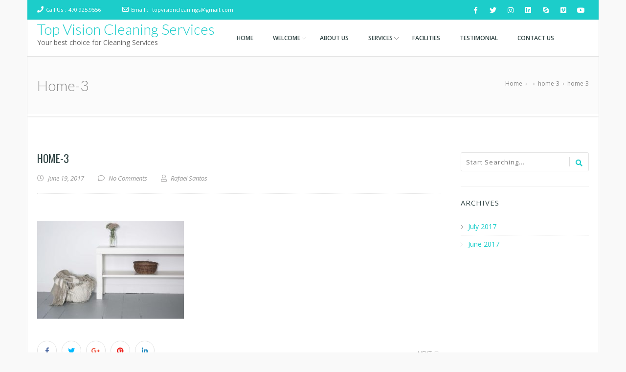

--- FILE ---
content_type: text/html; charset=UTF-8
request_url: https://topvisioncleaning.com/home-3/
body_size: 16536
content:
<!doctype html>
<!--[if lt IE 7 ]>
<html class="ie ie6 ie-lt10 ie-lt9 ie-lt8 ie-lt7 no-js" lang="en"> <![endif]-->
<!--[if IE 7 ]>
<html class="ie ie7 ie-lt10 ie-lt9 ie-lt8 no-js" lang="en"> <![endif]-->
<!--[if IE 8 ]>
<html class="ie ie8 ie-lt10 ie-lt9 no-js" lang="en"> <![endif]-->
<!--[if IE 9 ]>
<html class="ie ie9 ie-lt10 no-js" lang="en"> <![endif]-->
<!--[if gt IE 9]><!-->
<html class="no-js" lang="en-US"><!--<![endif]-->
<!-- the "no-js" class is for Modernizr. -->
<head>
    <meta http-equiv="Content-Type" content="text/html; charset=UTF-8"/>
    <meta name="viewport" content="width=device-width, initial-scale=1">
        <meta name='robots' content='index, follow, max-image-preview:large, max-snippet:-1, max-video-preview:-1' />
	<style>img:is([sizes="auto" i], [sizes^="auto," i]) { contain-intrinsic-size: 3000px 1500px }</style>
	<!-- Jetpack Site Verification Tags -->
<meta name="google-site-verification" content="30hQel3URVAeBhPLXZk1ptc3KfWao4i3OH1yp8g7co0" />
<meta name="msvalidate.01" content="83F46A160C3E64DBC2C1F2138EAD0E3C" />

	<!-- This site is optimized with the Yoast SEO plugin v26.8 - https://yoast.com/product/yoast-seo-wordpress/ -->
	<title>home-3 - Top Vision Cleaning Services</title>
	<link rel="canonical" href="https://topvisioncleaning.com/home-3/" />
	<meta property="og:locale" content="en_US" />
	<meta property="og:type" content="article" />
	<meta property="og:title" content="home-3 - Top Vision Cleaning Services" />
	<meta property="og:url" content="https://topvisioncleaning.com/home-3/" />
	<meta property="og:site_name" content="Top Vision Cleaning Services" />
	<meta property="og:image" content="https://topvisioncleaning.com/home-3" />
	<meta property="og:image:width" content="1920" />
	<meta property="og:image:height" content="1277" />
	<meta property="og:image:type" content="image/jpeg" />
	<meta name="twitter:card" content="summary_large_image" />
	<script type="application/ld+json" class="yoast-schema-graph">{"@context":"https://schema.org","@graph":[{"@type":"WebPage","@id":"https://topvisioncleaning.com/home-3/","url":"https://topvisioncleaning.com/home-3/","name":"home-3 - Top Vision Cleaning Services","isPartOf":{"@id":"https://topvisioncleaning.com/#website"},"primaryImageOfPage":{"@id":"https://topvisioncleaning.com/home-3/#primaryimage"},"image":{"@id":"https://topvisioncleaning.com/home-3/#primaryimage"},"thumbnailUrl":"https://topvisioncleaning.com/wp-content/uploads/2017/04/home-3.jpg","datePublished":"2017-06-19T17:20:17+00:00","breadcrumb":{"@id":"https://topvisioncleaning.com/home-3/#breadcrumb"},"inLanguage":"en-US","potentialAction":[{"@type":"ReadAction","target":["https://topvisioncleaning.com/home-3/"]}]},{"@type":"ImageObject","inLanguage":"en-US","@id":"https://topvisioncleaning.com/home-3/#primaryimage","url":"https://topvisioncleaning.com/wp-content/uploads/2017/04/home-3.jpg","contentUrl":"https://topvisioncleaning.com/wp-content/uploads/2017/04/home-3.jpg","width":1920,"height":1277},{"@type":"BreadcrumbList","@id":"https://topvisioncleaning.com/home-3/#breadcrumb","itemListElement":[{"@type":"ListItem","position":1,"name":"Home","item":"https://topvisioncleaning.com/"},{"@type":"ListItem","position":2,"name":"home-3"}]},{"@type":"WebSite","@id":"https://topvisioncleaning.com/#website","url":"https://topvisioncleaning.com/","name":"Top Vision Cleaning Services","description":"Your best choice for Cleaning Services","publisher":{"@id":"https://topvisioncleaning.com/#organization"},"potentialAction":[{"@type":"SearchAction","target":{"@type":"EntryPoint","urlTemplate":"https://topvisioncleaning.com/?s={search_term_string}"},"query-input":{"@type":"PropertyValueSpecification","valueRequired":true,"valueName":"search_term_string"}}],"inLanguage":"en-US"},{"@type":"Organization","@id":"https://topvisioncleaning.com/#organization","name":"Top Vision Cleaning Services","url":"https://topvisioncleaning.com/","logo":{"@type":"ImageObject","inLanguage":"en-US","@id":"https://topvisioncleaning.com/#/schema/logo/image/","url":"https://i0.wp.com/topvisioncleaning.com/wp-content/uploads/2018/01/logo_grande.jpg?fit=440%2C307","contentUrl":"https://i0.wp.com/topvisioncleaning.com/wp-content/uploads/2018/01/logo_grande.jpg?fit=440%2C307","width":440,"height":307,"caption":"Top Vision Cleaning Services"},"image":{"@id":"https://topvisioncleaning.com/#/schema/logo/image/"}}]}</script>
	<!-- / Yoast SEO plugin. -->


<link rel='dns-prefetch' href='//secure.gravatar.com' />
<link rel='dns-prefetch' href='//stats.wp.com' />
<link rel='dns-prefetch' href='//fonts.googleapis.com' />
<link rel='dns-prefetch' href='//v0.wordpress.com' />
<link rel='dns-prefetch' href='//jetpack.wordpress.com' />
<link rel='dns-prefetch' href='//s0.wp.com' />
<link rel='dns-prefetch' href='//public-api.wordpress.com' />
<link rel='dns-prefetch' href='//0.gravatar.com' />
<link rel='dns-prefetch' href='//1.gravatar.com' />
<link rel='dns-prefetch' href='//2.gravatar.com' />
<link rel="alternate" type="application/rss+xml" title="Top Vision Cleaning Services &raquo; Feed" href="https://topvisioncleaning.com/feed/" />
<link rel="alternate" type="application/rss+xml" title="Top Vision Cleaning Services &raquo; Comments Feed" href="https://topvisioncleaning.com/comments/feed/" />
<link rel="alternate" type="application/rss+xml" title="Top Vision Cleaning Services &raquo; home-3 Comments Feed" href="https://topvisioncleaning.com/feed/?attachment_id=191" />
<script type="text/javascript">
/* <![CDATA[ */
window._wpemojiSettings = {"baseUrl":"https:\/\/s.w.org\/images\/core\/emoji\/16.0.1\/72x72\/","ext":".png","svgUrl":"https:\/\/s.w.org\/images\/core\/emoji\/16.0.1\/svg\/","svgExt":".svg","source":{"concatemoji":"https:\/\/topvisioncleaning.com\/wp-includes\/js\/wp-emoji-release.min.js?ver=6.8.3"}};
/*! This file is auto-generated */
!function(s,n){var o,i,e;function c(e){try{var t={supportTests:e,timestamp:(new Date).valueOf()};sessionStorage.setItem(o,JSON.stringify(t))}catch(e){}}function p(e,t,n){e.clearRect(0,0,e.canvas.width,e.canvas.height),e.fillText(t,0,0);var t=new Uint32Array(e.getImageData(0,0,e.canvas.width,e.canvas.height).data),a=(e.clearRect(0,0,e.canvas.width,e.canvas.height),e.fillText(n,0,0),new Uint32Array(e.getImageData(0,0,e.canvas.width,e.canvas.height).data));return t.every(function(e,t){return e===a[t]})}function u(e,t){e.clearRect(0,0,e.canvas.width,e.canvas.height),e.fillText(t,0,0);for(var n=e.getImageData(16,16,1,1),a=0;a<n.data.length;a++)if(0!==n.data[a])return!1;return!0}function f(e,t,n,a){switch(t){case"flag":return n(e,"\ud83c\udff3\ufe0f\u200d\u26a7\ufe0f","\ud83c\udff3\ufe0f\u200b\u26a7\ufe0f")?!1:!n(e,"\ud83c\udde8\ud83c\uddf6","\ud83c\udde8\u200b\ud83c\uddf6")&&!n(e,"\ud83c\udff4\udb40\udc67\udb40\udc62\udb40\udc65\udb40\udc6e\udb40\udc67\udb40\udc7f","\ud83c\udff4\u200b\udb40\udc67\u200b\udb40\udc62\u200b\udb40\udc65\u200b\udb40\udc6e\u200b\udb40\udc67\u200b\udb40\udc7f");case"emoji":return!a(e,"\ud83e\udedf")}return!1}function g(e,t,n,a){var r="undefined"!=typeof WorkerGlobalScope&&self instanceof WorkerGlobalScope?new OffscreenCanvas(300,150):s.createElement("canvas"),o=r.getContext("2d",{willReadFrequently:!0}),i=(o.textBaseline="top",o.font="600 32px Arial",{});return e.forEach(function(e){i[e]=t(o,e,n,a)}),i}function t(e){var t=s.createElement("script");t.src=e,t.defer=!0,s.head.appendChild(t)}"undefined"!=typeof Promise&&(o="wpEmojiSettingsSupports",i=["flag","emoji"],n.supports={everything:!0,everythingExceptFlag:!0},e=new Promise(function(e){s.addEventListener("DOMContentLoaded",e,{once:!0})}),new Promise(function(t){var n=function(){try{var e=JSON.parse(sessionStorage.getItem(o));if("object"==typeof e&&"number"==typeof e.timestamp&&(new Date).valueOf()<e.timestamp+604800&&"object"==typeof e.supportTests)return e.supportTests}catch(e){}return null}();if(!n){if("undefined"!=typeof Worker&&"undefined"!=typeof OffscreenCanvas&&"undefined"!=typeof URL&&URL.createObjectURL&&"undefined"!=typeof Blob)try{var e="postMessage("+g.toString()+"("+[JSON.stringify(i),f.toString(),p.toString(),u.toString()].join(",")+"));",a=new Blob([e],{type:"text/javascript"}),r=new Worker(URL.createObjectURL(a),{name:"wpTestEmojiSupports"});return void(r.onmessage=function(e){c(n=e.data),r.terminate(),t(n)})}catch(e){}c(n=g(i,f,p,u))}t(n)}).then(function(e){for(var t in e)n.supports[t]=e[t],n.supports.everything=n.supports.everything&&n.supports[t],"flag"!==t&&(n.supports.everythingExceptFlag=n.supports.everythingExceptFlag&&n.supports[t]);n.supports.everythingExceptFlag=n.supports.everythingExceptFlag&&!n.supports.flag,n.DOMReady=!1,n.readyCallback=function(){n.DOMReady=!0}}).then(function(){return e}).then(function(){var e;n.supports.everything||(n.readyCallback(),(e=n.source||{}).concatemoji?t(e.concatemoji):e.wpemoji&&e.twemoji&&(t(e.twemoji),t(e.wpemoji)))}))}((window,document),window._wpemojiSettings);
/* ]]> */
</script>
<style id='wp-emoji-styles-inline-css' type='text/css'>

	img.wp-smiley, img.emoji {
		display: inline !important;
		border: none !important;
		box-shadow: none !important;
		height: 1em !important;
		width: 1em !important;
		margin: 0 0.07em !important;
		vertical-align: -0.1em !important;
		background: none !important;
		padding: 0 !important;
	}
</style>
<link rel='stylesheet' id='wp-block-library-css' href='https://topvisioncleaning.com/wp-includes/css/dist/block-library/style.min.css?ver=6.8.3' type='text/css' media='all' />
<style id='classic-theme-styles-inline-css' type='text/css'>
/*! This file is auto-generated */
.wp-block-button__link{color:#fff;background-color:#32373c;border-radius:9999px;box-shadow:none;text-decoration:none;padding:calc(.667em + 2px) calc(1.333em + 2px);font-size:1.125em}.wp-block-file__button{background:#32373c;color:#fff;text-decoration:none}
</style>
<link rel='stylesheet' id='mediaelement-css' href='https://topvisioncleaning.com/wp-includes/js/mediaelement/mediaelementplayer-legacy.min.css?ver=4.2.17' type='text/css' media='all' />
<link rel='stylesheet' id='wp-mediaelement-css' href='https://topvisioncleaning.com/wp-includes/js/mediaelement/wp-mediaelement.min.css?ver=6.8.3' type='text/css' media='all' />
<style id='jetpack-sharing-buttons-style-inline-css' type='text/css'>
.jetpack-sharing-buttons__services-list{display:flex;flex-direction:row;flex-wrap:wrap;gap:0;list-style-type:none;margin:5px;padding:0}.jetpack-sharing-buttons__services-list.has-small-icon-size{font-size:12px}.jetpack-sharing-buttons__services-list.has-normal-icon-size{font-size:16px}.jetpack-sharing-buttons__services-list.has-large-icon-size{font-size:24px}.jetpack-sharing-buttons__services-list.has-huge-icon-size{font-size:36px}@media print{.jetpack-sharing-buttons__services-list{display:none!important}}.editor-styles-wrapper .wp-block-jetpack-sharing-buttons{gap:0;padding-inline-start:0}ul.jetpack-sharing-buttons__services-list.has-background{padding:1.25em 2.375em}
</style>
<link rel='stylesheet' id='font-awesome-css' href='https://topvisioncleaning.com/wp-content/plugins/contact-widgets/assets/css/font-awesome.min.css?ver=4.7.0' type='text/css' media='all' />
<link rel='stylesheet' id='wp-components-css' href='https://topvisioncleaning.com/wp-includes/css/dist/components/style.min.css?ver=6.8.3' type='text/css' media='all' />
<link rel='stylesheet' id='wp-preferences-css' href='https://topvisioncleaning.com/wp-includes/css/dist/preferences/style.min.css?ver=6.8.3' type='text/css' media='all' />
<link rel='stylesheet' id='wp-block-editor-css' href='https://topvisioncleaning.com/wp-includes/css/dist/block-editor/style.min.css?ver=6.8.3' type='text/css' media='all' />
<link rel='stylesheet' id='wp-reusable-blocks-css' href='https://topvisioncleaning.com/wp-includes/css/dist/reusable-blocks/style.min.css?ver=6.8.3' type='text/css' media='all' />
<link rel='stylesheet' id='wp-patterns-css' href='https://topvisioncleaning.com/wp-includes/css/dist/patterns/style.min.css?ver=6.8.3' type='text/css' media='all' />
<link rel='stylesheet' id='wp-editor-css' href='https://topvisioncleaning.com/wp-includes/css/dist/editor/style.min.css?ver=6.8.3' type='text/css' media='all' />
<link rel='stylesheet' id='kyma_blocks-cgb-style-css-css' href='https://topvisioncleaning.com/wp-content/themes/kyma/inc/plugins/kyma-blocks/dist/blocks.style.build.css?ver=6.8.3' type='text/css' media='all' />
<style id='global-styles-inline-css' type='text/css'>
:root{--wp--preset--aspect-ratio--square: 1;--wp--preset--aspect-ratio--4-3: 4/3;--wp--preset--aspect-ratio--3-4: 3/4;--wp--preset--aspect-ratio--3-2: 3/2;--wp--preset--aspect-ratio--2-3: 2/3;--wp--preset--aspect-ratio--16-9: 16/9;--wp--preset--aspect-ratio--9-16: 9/16;--wp--preset--color--black: #000000;--wp--preset--color--cyan-bluish-gray: #abb8c3;--wp--preset--color--white: #ffffff;--wp--preset--color--pale-pink: #f78da7;--wp--preset--color--vivid-red: #cf2e2e;--wp--preset--color--luminous-vivid-orange: #ff6900;--wp--preset--color--luminous-vivid-amber: #fcb900;--wp--preset--color--light-green-cyan: #7bdcb5;--wp--preset--color--vivid-green-cyan: #00d084;--wp--preset--color--pale-cyan-blue: #8ed1fc;--wp--preset--color--vivid-cyan-blue: #0693e3;--wp--preset--color--vivid-purple: #9b51e0;--wp--preset--gradient--vivid-cyan-blue-to-vivid-purple: linear-gradient(135deg,rgba(6,147,227,1) 0%,rgb(155,81,224) 100%);--wp--preset--gradient--light-green-cyan-to-vivid-green-cyan: linear-gradient(135deg,rgb(122,220,180) 0%,rgb(0,208,130) 100%);--wp--preset--gradient--luminous-vivid-amber-to-luminous-vivid-orange: linear-gradient(135deg,rgba(252,185,0,1) 0%,rgba(255,105,0,1) 100%);--wp--preset--gradient--luminous-vivid-orange-to-vivid-red: linear-gradient(135deg,rgba(255,105,0,1) 0%,rgb(207,46,46) 100%);--wp--preset--gradient--very-light-gray-to-cyan-bluish-gray: linear-gradient(135deg,rgb(238,238,238) 0%,rgb(169,184,195) 100%);--wp--preset--gradient--cool-to-warm-spectrum: linear-gradient(135deg,rgb(74,234,220) 0%,rgb(151,120,209) 20%,rgb(207,42,186) 40%,rgb(238,44,130) 60%,rgb(251,105,98) 80%,rgb(254,248,76) 100%);--wp--preset--gradient--blush-light-purple: linear-gradient(135deg,rgb(255,206,236) 0%,rgb(152,150,240) 100%);--wp--preset--gradient--blush-bordeaux: linear-gradient(135deg,rgb(254,205,165) 0%,rgb(254,45,45) 50%,rgb(107,0,62) 100%);--wp--preset--gradient--luminous-dusk: linear-gradient(135deg,rgb(255,203,112) 0%,rgb(199,81,192) 50%,rgb(65,88,208) 100%);--wp--preset--gradient--pale-ocean: linear-gradient(135deg,rgb(255,245,203) 0%,rgb(182,227,212) 50%,rgb(51,167,181) 100%);--wp--preset--gradient--electric-grass: linear-gradient(135deg,rgb(202,248,128) 0%,rgb(113,206,126) 100%);--wp--preset--gradient--midnight: linear-gradient(135deg,rgb(2,3,129) 0%,rgb(40,116,252) 100%);--wp--preset--font-size--small: 13px;--wp--preset--font-size--medium: 20px;--wp--preset--font-size--large: 36px;--wp--preset--font-size--x-large: 42px;--wp--preset--spacing--20: 0.44rem;--wp--preset--spacing--30: 0.67rem;--wp--preset--spacing--40: 1rem;--wp--preset--spacing--50: 1.5rem;--wp--preset--spacing--60: 2.25rem;--wp--preset--spacing--70: 3.38rem;--wp--preset--spacing--80: 5.06rem;--wp--preset--shadow--natural: 6px 6px 9px rgba(0, 0, 0, 0.2);--wp--preset--shadow--deep: 12px 12px 50px rgba(0, 0, 0, 0.4);--wp--preset--shadow--sharp: 6px 6px 0px rgba(0, 0, 0, 0.2);--wp--preset--shadow--outlined: 6px 6px 0px -3px rgba(255, 255, 255, 1), 6px 6px rgba(0, 0, 0, 1);--wp--preset--shadow--crisp: 6px 6px 0px rgba(0, 0, 0, 1);}:where(.is-layout-flex){gap: 0.5em;}:where(.is-layout-grid){gap: 0.5em;}body .is-layout-flex{display: flex;}.is-layout-flex{flex-wrap: wrap;align-items: center;}.is-layout-flex > :is(*, div){margin: 0;}body .is-layout-grid{display: grid;}.is-layout-grid > :is(*, div){margin: 0;}:where(.wp-block-columns.is-layout-flex){gap: 2em;}:where(.wp-block-columns.is-layout-grid){gap: 2em;}:where(.wp-block-post-template.is-layout-flex){gap: 1.25em;}:where(.wp-block-post-template.is-layout-grid){gap: 1.25em;}.has-black-color{color: var(--wp--preset--color--black) !important;}.has-cyan-bluish-gray-color{color: var(--wp--preset--color--cyan-bluish-gray) !important;}.has-white-color{color: var(--wp--preset--color--white) !important;}.has-pale-pink-color{color: var(--wp--preset--color--pale-pink) !important;}.has-vivid-red-color{color: var(--wp--preset--color--vivid-red) !important;}.has-luminous-vivid-orange-color{color: var(--wp--preset--color--luminous-vivid-orange) !important;}.has-luminous-vivid-amber-color{color: var(--wp--preset--color--luminous-vivid-amber) !important;}.has-light-green-cyan-color{color: var(--wp--preset--color--light-green-cyan) !important;}.has-vivid-green-cyan-color{color: var(--wp--preset--color--vivid-green-cyan) !important;}.has-pale-cyan-blue-color{color: var(--wp--preset--color--pale-cyan-blue) !important;}.has-vivid-cyan-blue-color{color: var(--wp--preset--color--vivid-cyan-blue) !important;}.has-vivid-purple-color{color: var(--wp--preset--color--vivid-purple) !important;}.has-black-background-color{background-color: var(--wp--preset--color--black) !important;}.has-cyan-bluish-gray-background-color{background-color: var(--wp--preset--color--cyan-bluish-gray) !important;}.has-white-background-color{background-color: var(--wp--preset--color--white) !important;}.has-pale-pink-background-color{background-color: var(--wp--preset--color--pale-pink) !important;}.has-vivid-red-background-color{background-color: var(--wp--preset--color--vivid-red) !important;}.has-luminous-vivid-orange-background-color{background-color: var(--wp--preset--color--luminous-vivid-orange) !important;}.has-luminous-vivid-amber-background-color{background-color: var(--wp--preset--color--luminous-vivid-amber) !important;}.has-light-green-cyan-background-color{background-color: var(--wp--preset--color--light-green-cyan) !important;}.has-vivid-green-cyan-background-color{background-color: var(--wp--preset--color--vivid-green-cyan) !important;}.has-pale-cyan-blue-background-color{background-color: var(--wp--preset--color--pale-cyan-blue) !important;}.has-vivid-cyan-blue-background-color{background-color: var(--wp--preset--color--vivid-cyan-blue) !important;}.has-vivid-purple-background-color{background-color: var(--wp--preset--color--vivid-purple) !important;}.has-black-border-color{border-color: var(--wp--preset--color--black) !important;}.has-cyan-bluish-gray-border-color{border-color: var(--wp--preset--color--cyan-bluish-gray) !important;}.has-white-border-color{border-color: var(--wp--preset--color--white) !important;}.has-pale-pink-border-color{border-color: var(--wp--preset--color--pale-pink) !important;}.has-vivid-red-border-color{border-color: var(--wp--preset--color--vivid-red) !important;}.has-luminous-vivid-orange-border-color{border-color: var(--wp--preset--color--luminous-vivid-orange) !important;}.has-luminous-vivid-amber-border-color{border-color: var(--wp--preset--color--luminous-vivid-amber) !important;}.has-light-green-cyan-border-color{border-color: var(--wp--preset--color--light-green-cyan) !important;}.has-vivid-green-cyan-border-color{border-color: var(--wp--preset--color--vivid-green-cyan) !important;}.has-pale-cyan-blue-border-color{border-color: var(--wp--preset--color--pale-cyan-blue) !important;}.has-vivid-cyan-blue-border-color{border-color: var(--wp--preset--color--vivid-cyan-blue) !important;}.has-vivid-purple-border-color{border-color: var(--wp--preset--color--vivid-purple) !important;}.has-vivid-cyan-blue-to-vivid-purple-gradient-background{background: var(--wp--preset--gradient--vivid-cyan-blue-to-vivid-purple) !important;}.has-light-green-cyan-to-vivid-green-cyan-gradient-background{background: var(--wp--preset--gradient--light-green-cyan-to-vivid-green-cyan) !important;}.has-luminous-vivid-amber-to-luminous-vivid-orange-gradient-background{background: var(--wp--preset--gradient--luminous-vivid-amber-to-luminous-vivid-orange) !important;}.has-luminous-vivid-orange-to-vivid-red-gradient-background{background: var(--wp--preset--gradient--luminous-vivid-orange-to-vivid-red) !important;}.has-very-light-gray-to-cyan-bluish-gray-gradient-background{background: var(--wp--preset--gradient--very-light-gray-to-cyan-bluish-gray) !important;}.has-cool-to-warm-spectrum-gradient-background{background: var(--wp--preset--gradient--cool-to-warm-spectrum) !important;}.has-blush-light-purple-gradient-background{background: var(--wp--preset--gradient--blush-light-purple) !important;}.has-blush-bordeaux-gradient-background{background: var(--wp--preset--gradient--blush-bordeaux) !important;}.has-luminous-dusk-gradient-background{background: var(--wp--preset--gradient--luminous-dusk) !important;}.has-pale-ocean-gradient-background{background: var(--wp--preset--gradient--pale-ocean) !important;}.has-electric-grass-gradient-background{background: var(--wp--preset--gradient--electric-grass) !important;}.has-midnight-gradient-background{background: var(--wp--preset--gradient--midnight) !important;}.has-small-font-size{font-size: var(--wp--preset--font-size--small) !important;}.has-medium-font-size{font-size: var(--wp--preset--font-size--medium) !important;}.has-large-font-size{font-size: var(--wp--preset--font-size--large) !important;}.has-x-large-font-size{font-size: var(--wp--preset--font-size--x-large) !important;}
:where(.wp-block-post-template.is-layout-flex){gap: 1.25em;}:where(.wp-block-post-template.is-layout-grid){gap: 1.25em;}
:where(.wp-block-columns.is-layout-flex){gap: 2em;}:where(.wp-block-columns.is-layout-grid){gap: 2em;}
:root :where(.wp-block-pullquote){font-size: 1.5em;line-height: 1.6;}
</style>
<link rel='stylesheet' id='kyma-plugins-css' href='https://topvisioncleaning.com/wp-content/themes/kyma/css/plugins.css?ver=6.8.3' type='text/css' media='all' />
<link rel='stylesheet' id='Kyma-css' href='https://topvisioncleaning.com/wp-content/themes/kyma/style.css?ver=6.8.3' type='text/css' media='all' />
<style id='Kyma-inline-css' type='text/css'>
#kyma_owl_slider .owl_slider_con { left: 57%; }
</style>
<link rel='stylesheet' id='responsive-css' href='https://topvisioncleaning.com/wp-content/themes/kyma/css/responsive.css?ver=6.8.3' type='text/css' media='all' />
<link rel='stylesheet' id='Oswald-css' href='//fonts.googleapis.com/css?family=Oswald%3A400%2C700%2C300&#038;ver=6.8.3' type='text/css' media='all' />
<link rel='stylesheet' id='lato-css' href='//fonts.googleapis.com/css?family=Lato%3A300%2C300italic%2C400italic%2C600%2C600italic%2C700%2C700italic%2C800%2C800italic&#038;ver=6.8.3' type='text/css' media='all' />
<link rel='stylesheet' id='open-sans-css' href='https://fonts.googleapis.com/css?family=Open+Sans%3A300italic%2C400italic%2C600italic%2C300%2C400%2C600&#038;subset=latin%2Clatin-ext&#038;display=fallback&#038;ver=6.8.3' type='text/css' media='all' />
<link rel='stylesheet' id='gem-base-css' href='https://topvisioncleaning.com/wp-content/plugins/godaddy-email-marketing-sign-up-forms/css/gem.min.css?ver=1.4.3' type='text/css' media='all' />
<link rel='stylesheet' id='kirki-styles-kyma_theme-css' href='https://topvisioncleaning.com/wp-content/themes/kyma/inc/kirki/assets/css/kirki-styles.css?ver=3.0.35.3' type='text/css' media='all' />
<style id='kirki-styles-kyma_theme-inline-css' type='text/css'>
.light_header .topbar,.light_header .top-socials > a > span.soc_name,.light_header .top-socials > a > span.soc_icon_bg,.light_header .top-socials span.soc_name:after, .light_header .top-socials span.soc_name:before{background-color:#1ccdca;}.top_details .title, .top_details .title a, .top_details > span > a, .top_details > span, .top_details > div, .top_details > div > a, .top-socials > a{color:#fff;}.menu_button_mode:not(.header_on_side) #navy > li.current_page_item > a, .menu_button_mode:not(.header_on_side) #navy > li.current_page_item:hover > a{background-color:#1ccdca;}#navy > li:not(.current_page_item):hover > a:not(.nav_trigger),#navy ul li a:hover{color:#1ccdca!important;}#logo{margin-top:3px;}#logo .site-title a{font-family:lato;font-style:bold;}#navy > li > a > span{font-family:"Open Sans", Helvetica, Arial, sans-serif;font-style:bold;}body, h1, h2, h3, h4, h5, h6, p, em, blockquote, .main_title h2{font-family:"Open Sans", Helvetica, Arial, sans-serif;font-style:bold;}.main_title h2{font-family:"Open Sans", Helvetica, Arial, sans-serif;font-style:bold;}#footer{background-color:#191E21;}.hm_go_top{background-color:#1ccdca;}.owl_text_a > span{background-color:#1ccdca;}.owl_text_c > span{background-color:rgba(0, 0, 0, 0.8);}.welcome_banner.full_colored, .welcome_banner.boxed_colored{background:#00a69b !important;}.welcome_banner i.in_left,.welcome_banner i.in_right{color:#00a69b;}.welcome_banner .btn_a:not(.color1):hover{color:#00a69b;}
</style>
<script type="text/javascript" src="https://topvisioncleaning.com/wp-includes/js/jquery/jquery.min.js?ver=3.7.1" id="jquery-core-js"></script>
<script type="text/javascript" src="https://topvisioncleaning.com/wp-includes/js/jquery/jquery-migrate.min.js?ver=3.4.1" id="jquery-migrate-js"></script>
<link rel="https://api.w.org/" href="https://topvisioncleaning.com/wp-json/" /><link rel="alternate" title="JSON" type="application/json" href="https://topvisioncleaning.com/wp-json/wp/v2/media/191" /><link rel="EditURI" type="application/rsd+xml" title="RSD" href="https://topvisioncleaning.com/xmlrpc.php?rsd" />
<meta name="generator" content="WordPress 6.8.3" />
<link rel='shortlink' href='https://wp.me/a8Sbme-35' />
<link rel="alternate" title="oEmbed (JSON)" type="application/json+oembed" href="https://topvisioncleaning.com/wp-json/oembed/1.0/embed?url=https%3A%2F%2Ftopvisioncleaning.com%2Fhome-3%2F" />
<link rel="alternate" title="oEmbed (XML)" type="text/xml+oembed" href="https://topvisioncleaning.com/wp-json/oembed/1.0/embed?url=https%3A%2F%2Ftopvisioncleaning.com%2Fhome-3%2F&#038;format=xml" />
	<style>img#wpstats{display:none}</style>
		<meta name="bmi-version" content="2.1.0" />	<style type="text/css" id="header-style">
			.site-title a,
		.site-description {
			color: #;
		}
		</style>
	<link rel="icon" href="https://topvisioncleaning.com/wp-content/uploads/2017/06/cropped-LogoN1-1-32x32.gif" sizes="32x32" />
<link rel="icon" href="https://topvisioncleaning.com/wp-content/uploads/2017/06/cropped-LogoN1-1-192x192.gif" sizes="192x192" />
<link rel="apple-touch-icon" href="https://topvisioncleaning.com/wp-content/uploads/2017/06/cropped-LogoN1-1-180x180.gif" />
<meta name="msapplication-TileImage" content="https://topvisioncleaning.com/wp-content/uploads/2017/06/cropped-LogoN1-1-270x270.gif" />
</head>
<body class="attachment wp-singular attachment-template-default single single-attachment postid-191 attachmentid-191 attachment-jpeg wp-embed-responsive wp-theme-kyma menu_button_mode preloader3 site_boxed light_header fl-builder-lite-2-9-4-2 fl-no-js">
<span id="stickymenu"
      style="display:none;">1</span>

<div id="preloader">
    <div class="spinner">
        <div class="sk-dot1"></div>
        <div class="sk-dot2"></div>
        <div class="rect3"></div>
        <div class="rect4"></div>
        <div class="rect5"></div>
    </div>
</div>
<div id="main_wrapper">
    <header id="site_header">
        <div class="topbar ">
            <!-- class ( topbar_colored  ) -->
            <div class="content clearfix">
				                <div class="top_details clearfix f_left">                        <span><i class="fa fa-phone"></i><span
                            class="title">Call Us :</span><a href="tel:470.925.9556">470.925.9556</a>
                        </span>                        <span><i class="far fa-envelope"></i><span
                                class="title">Email :</span>
							<a href="mailto:topvisioncleanings@gmail.com">topvisioncleanings@gmail.com</a></span>
                                    </div>
                                    <div class="top-socials box_socials f_right">
                                        <a href="#" target="_blank">
                        <span class="soc_name">Facebook</span>
                        <span class="soc_icon_bg"></span>
                        <i class="fab fa-facebook-f"></i>
                        </a>                    <a href="#" target="_blank">
                        <span class="soc_name">Twitter</span>
                        <span class="soc_icon_bg"></span>
                        <i class="fab fa-twitter"></i>
                        </a>                    <a href="#" target="_blank">
                        <span class="soc_name">Instagram</span>
                        <span class="soc_icon_bg"></span>
                        <i class="fab fa-instagram"></i>
                        </a>                    <a href="#" target="_blank">
                        <span class="soc_name">Linkedin</span>
                        <span class="soc_icon_bg"></span>
                        <i class="fab fa-linkedin"></i>
                        </a>                    <a href="skype:#">
                        <span class="soc_name">Skype</span>
                        <span class="soc_icon_bg"></span>
                        <i class="fab fa-skype"></i>
                        </a>                    <a href="#" target="_blank">
                        <span class="soc_name">Vimeo</span>
                        <span class="soc_icon_bg"></span>
                        <i class="fab fa-vimeo-square"></i>
                        </a>                    <a href="#" target="_blank">
                        <span class="soc_name">YouTube</span>
                        <span class="soc_icon_bg"></span>
                        <i class="fab fa-youtube"></i>
                        </a>                    </div>            </div>
            <!-- End content -->
			<span class="top_expande not_expanded">
				<i class="no_exp fa fa-angle-double-down"></i>
				<i class="exp fa fa-angle-double-up"></i>
			</span>
        </div>
        <!-- End topbar -->
        <div id="navigation_bar"
             style="">
            <div class="content">
                <div id="logo" >
                    					<h3 class="site-title"><a href="https://topvisioncleaning.com/"  title="Top Vision Cleaning Services" rel="home">Top Vision Cleaning Services</a></h3>
                    <p class="site-description">Your best choice for Cleaning Services</p>					</a>
                </div>
                <nav id="main_nav">
                    <div id="nav_menu">
                        <div class="menu-primary-menu-container"><ul id="navy" class="clearfix horizontal_menu"><li id="menu-item-170" class="normal_menu mobile_menu_toggle menu-item menu-item-type-post_type menu-item-object-page menu-item-home menu-item-170"><a href="https://topvisioncleaning.com/"><span>Home</span></a></li>
<li id="menu-item-398" class="normal_menu mobile_menu_toggle menu-item menu-item-type-post_type menu-item-object-page menu-item-has-children menu-item-398 dropdown"><a href="https://topvisioncleaning.com/welcome/"><span>Welcome</span><span class="menu-down"></span></a>
<ul style='display:none;opacity:1;'>
	<li id="menu-item-409" class="normal_menu mobile_menu_toggle menu-item menu-item-type-post_type menu-item-object-page menu-item-409"><a href="https://topvisioncleaning.com/why-top-vision/"><span>WHY TOP VISION?</span></a></li>
</ul>
</li>
<li id="menu-item-172" class="normal_menu mobile_menu_toggle menu-item menu-item-type-post_type menu-item-object-page menu-item-172"><a href="https://topvisioncleaning.com/about/"><span>About Us</span></a></li>
<li id="menu-item-433" class="normal_menu mobile_menu_toggle menu-item menu-item-type-post_type menu-item-object-page menu-item-has-children menu-item-433 dropdown"><a href="https://topvisioncleaning.com/services/"><span>Services</span><span class="menu-down"></span></a>
<ul style='display:none;opacity:1;'>
	<li id="menu-item-509" class="normal_menu mobile_menu_toggle menu-item menu-item-type-post_type menu-item-object-page menu-item-509"><a href="https://topvisioncleaning.com/commercial-cleaning-services/"><span>Commercial Cleaning Services</span></a></li>
	<li id="menu-item-514" class="normal_menu mobile_menu_toggle menu-item menu-item-type-post_type menu-item-object-page menu-item-514"><a href="https://topvisioncleaning.com/medical-offices-cleaning-services/"><span>Medical Offices Cleaning Services</span></a></li>
</ul>
</li>
<li id="menu-item-469" class="normal_menu mobile_menu_toggle menu-item menu-item-type-post_type menu-item-object-page menu-item-469"><a href="https://topvisioncleaning.com/facilities/"><span>Facilities</span></a></li>
<li id="menu-item-578" class="normal_menu mobile_menu_toggle menu-item menu-item-type-post_type menu-item-object-page menu-item-578"><a href="https://topvisioncleaning.com/testimonial/"><span>Testimonial</span></a></li>
<li id="menu-item-171" class="normal_menu mobile_menu_toggle menu-item menu-item-type-post_type menu-item-object-page menu-item-171"><a href="https://topvisioncleaning.com/contact/"><span>Contact Us</span></a></li>
</ul></div>                                                <div class="mob-menu"></div>
                    </div>
                </nav>
                <!-- End Nav -->
                <div class="clear"></div>
            </div>
        </div>
    </header>
    <!-- End Main Header -->    <!-- Page Title -->
<section class="content_section page_title">
    <div class="content clearfix">
        <h1 class="">home-3</h1>
        <div class="breadcrumbs" itemscope itemtype="http://schema.org/BreadcrumbList"><span itemprop="itemListElement" itemscope itemtype="http://schema.org/ListItem"><a class="breadcrumbs__link" href="https://topvisioncleaning.com/" itemprop="item"><span itemprop="name">Home</span></a><meta itemprop="position" content="1" /></span><span class="breadcrumbs__separator">&nbsp;&nbsp;›&nbsp;&nbsp;</span><span itemprop="itemListElement" itemscope itemtype="http://schema.org/ListItem"><a class="breadcrumbs__link" href="" itemprop="item"><span itemprop="name"></span></a><meta itemprop="position" content="2" /></span><span class="breadcrumbs__separator">&nbsp;&nbsp;›&nbsp;&nbsp;</span><span itemprop="itemListElement" itemscope itemtype="http://schema.org/ListItem"><a class="breadcrumbs__link" href="https://topvisioncleaning.com/home-3/" itemprop="item"><span itemprop="name">home-3</span></a><meta itemprop="position" content="3" /></span><span class="breadcrumbs__separator">&nbsp;&nbsp;›&nbsp;&nbsp;</span><span class="breadcrumbs__current">home-3</span></div><!-- .breadcrumbs -->    </div>
</section>    <!-- End Page Title -->
    <!-- Our Blog Grids -->
    <section class="content_section">
    <div class="content">
    <div class="internal_post_con clearfix">    <!-- All Content -->    <div class="content_block col-md-9 f_left ">    <div class="hm_blog_full_list hm_blog_list clearfix">
    <!-- Post Container -->        <div id="191" class="clearfix post-191 attachment type-attachment status-inherit hentry" >
            <div class="post_title_con">
                <h6 class="title">home-3</h6>
							<span class="meta">
								<span class="meta_part">
									<a href="#">
                                        <i class="far fa-clock"></i>
                                        <span>June 19, 2017</span>
                                    </a>
								</span>
								<span class="meta_part">
									<a href="#">
                                        <i class="far fa-comment"></i>
                                        <a href="https://topvisioncleaning.com/home-3/#respond">No Comments</a>                                     </a>
								</span>
                                                                <span class="meta_part">
									<a href="https://topvisioncleaning.com/author/rafa0111/">
                                        <i class="far fa-user"></i>
                                        <span>Rafael Santos</span>
                                    </a>
								</span>
							</span>
            </div>
			            <div class="feature_inner">
                <div class="feature_inner_corners">
                                    </div>
            </div>
            <div class="blog_grid_con">
                <p class="attachment"><a href='https://topvisioncleaning.com/wp-content/uploads/2017/04/home-3.jpg'><img fetchpriority="high" decoding="async" width="300" height="200" src="https://topvisioncleaning.com/wp-content/uploads/2017/04/home-3-300x200.jpg" class="attachment-medium size-medium" alt="" srcset="https://topvisioncleaning.com/wp-content/uploads/2017/04/home-3-300x200.jpg 300w, https://topvisioncleaning.com/wp-content/uploads/2017/04/home-3-768x511.jpg 768w, https://topvisioncleaning.com/wp-content/uploads/2017/04/home-3-1024x681.jpg 1024w, https://topvisioncleaning.com/wp-content/uploads/2017/04/home-3-1600x1064.jpg 1600w, https://topvisioncleaning.com/wp-content/uploads/2017/04/home-3.jpg 1920w" sizes="(max-width: 300px) 100vw, 300px" data-attachment-id="191" data-permalink="https://topvisioncleaning.com/home-3/" data-orig-file="https://topvisioncleaning.com/wp-content/uploads/2017/04/home-3.jpg" data-orig-size="1920,1277" data-comments-opened="1" data-image-meta="{&quot;aperture&quot;:&quot;0&quot;,&quot;credit&quot;:&quot;&quot;,&quot;camera&quot;:&quot;&quot;,&quot;caption&quot;:&quot;&quot;,&quot;created_timestamp&quot;:&quot;0&quot;,&quot;copyright&quot;:&quot;&quot;,&quot;focal_length&quot;:&quot;0&quot;,&quot;iso&quot;:&quot;0&quot;,&quot;shutter_speed&quot;:&quot;0&quot;,&quot;title&quot;:&quot;&quot;,&quot;orientation&quot;:&quot;0&quot;}" data-image-title="home-3" data-image-description="" data-image-caption="" data-medium-file="https://topvisioncleaning.com/wp-content/uploads/2017/04/home-3-300x200.jpg" data-large-file="https://topvisioncleaning.com/wp-content/uploads/2017/04/home-3-1024x681.jpg" /></a></p>
                            </div>
            <!-- Next / Prev and Social Share-->
            <div class="post_next_prev_con clearfix">
                <!-- Next and Prev Post-->
                <div class="post_next_prev clearfix">
                                        <a href="https://topvisioncleaning.com/home-3/" rel="prev"><span class="t">Next</span><i class="fa fa-long-arrow-right"></i></a>                </div>
                <!-- End Next and Prev Post-->

                <!-- Social Share-->
                <div class="single_pro_row">
                    <div id="share_on_socials">
                        <!-- <h6>Share:</h6> -->
                        <a class="facebook"
                           href="https://www.facebook.com/sharer/sharer.php?u=https://topvisioncleaning.com/home-3/"
                           target="_blank"><i class="fab fa-facebook-f"></i></a>
                        <a class="twitter"
                           href="http://twitter.com/home?status=home-3+https://topvisioncleaning.com/home-3/"
                           target="_blank"><i class="fab fa-twitter"></i></a>
                        <a class="googleplus" href="https://plus.google.com/share?url=https://topvisioncleaning.com/home-3/"
                           target="_blank"><i class="fab fa-google-plus-g"></i></a>
                        <a class="pinterest"
                           href="https://pinterest.com/pin/create/button/?url=https://topvisioncleaning.com/home-3/&media=&description=home-3"
                           target="_blank"><i class="fab fa-pinterest"></i></a>
                        <a class="linkedin"
                           href="http://www.linkedin.com/shareArticle?mini=true&amp;url=&amp;title=home-3&amp;source=https://topvisioncleaning.com/home-3/"
                           target="_blank"><i class="fab fa-linkedin-in"></i></a>
                    </div>
                </div>
                <!-- End Social Share-->
            </div>
            <!-- End Next / Prev and Social Share-->

            <!-- Tags -->
                        <!-- End Tags -->

            <!-- About the author -->
            <div class="about_auther">
                <div class="small_title">
								<span class="small_title_con">
									<span class="s_icon"><i class="fa fa-user"></i></span>
									<span
                                        class="s_text">About The Author</span>
								</span>
                </div>

                <div class="about_auther_con clearfix">
								<span class="avatar_img">
									<img alt='' src='https://secure.gravatar.com/avatar/e3edf8ec5b07a030a7a1d71c0e27cb1e5241be9103a04e425af7a1eeb3fe9abd?s=126&#038;d=mm&#038;r=g' srcset='https://secure.gravatar.com/avatar/e3edf8ec5b07a030a7a1d71c0e27cb1e5241be9103a04e425af7a1eeb3fe9abd?s=252&#038;d=mm&#038;r=g 2x' class='avatar avatar-126 photo' height='126' width='126' decoding='async'/>								</span>

                    <div class="about_auther_details">
                        <a href="https://topvisioncleaning.com/author/rafa0111/"
                           class="auther_link">Rafael Santos</a>
									<span class="desc">									</span>

                        <div class="social_media clearfix">                        </div>
                    </div>
                </div>
            </div>
            <!-- End About the author -->
            </div>    <!-- End Post Container -->
    <!-- Related Posts -->    <!-- End Related Posts -->
    <!-- Comments Container -->
    <div id="comments" class="comments-area">
    
        <!-- Start Respond Form -->
        <div class="comments-form-area" id="comments-form">
            <div class="comment-respond" id="respond">
                
		<div id="respond" class="comment-respond">
			<h3 id="reply-title" class="comment-reply-title">Leave a Reply<small><a rel="nofollow" id="cancel-comment-reply-link" href="/home-3/#respond" style="display:none;">Cancel reply</a></small></h3>			<form id="commentform" class="comment-form">
				<iframe
					title="Comment Form"
					src="https://jetpack.wordpress.com/jetpack-comment/?blogid=131124062&#038;postid=191&#038;comment_registration=0&#038;require_name_email=1&#038;stc_enabled=1&#038;stb_enabled=1&#038;show_avatars=1&#038;avatar_default=mystery&#038;greeting=Leave+a+Reply&#038;jetpack_comments_nonce=159db2be89&#038;greeting_reply=Leave+a+Reply+to+%25s&#038;color_scheme=light&#038;lang=en_US&#038;jetpack_version=15.4&#038;iframe_unique_id=1&#038;show_cookie_consent=10&#038;has_cookie_consent=0&#038;is_current_user_subscribed=0&#038;token_key=%3Bnormal%3B&#038;sig=d7b7b76df3117231837ee16b171f1ead2d7f7f8f#parent=https%3A%2F%2Ftopvisioncleaning.com%2Fhome-3%2F"
											name="jetpack_remote_comment"
						style="width:100%; height: 430px; border:0;"
										class="jetpack_remote_comment"
					id="jetpack_remote_comment"
					sandbox="allow-same-origin allow-top-navigation allow-scripts allow-forms allow-popups"
				>
									</iframe>
									<!--[if !IE]><!-->
					<script>
						document.addEventListener('DOMContentLoaded', function () {
							var commentForms = document.getElementsByClassName('jetpack_remote_comment');
							for (var i = 0; i < commentForms.length; i++) {
								commentForms[i].allowTransparency = false;
								commentForms[i].scrolling = 'no';
							}
						});
					</script>
					<!--<![endif]-->
							</form>
		</div>

		
		<input type="hidden" name="comment_parent" id="comment_parent" value="" />

		            </div>
        </div>
    </div>
<!-- End Respond Form -->    <!-- End Comments Container -->
    </div>
        </div>
        <!-- End blog List -->
    <aside id="sidebar" class="col-md-3 right_sidebar">
    <div class="widget_block"><div class="search_block">
    <form action="https://topvisioncleaning.com/" autocomplete="off" role="search" method="get"
          class="widget_search">
        <input type="search" value="" placeholder="Start Searching..." name="s"
               class="serch_input">
        <button class="search_btn" type="submit">
            <i class="fa fa-search"></i>
        </button>
        <div class="clear"></div>
    </form>
</div></div><div class="widget_block"><h6 class="widget_title">Archives</h6>
			<ul>
					<li><a href='https://topvisioncleaning.com/2017/07/'>July 2017</a></li>
	<li><a href='https://topvisioncleaning.com/2017/06/'>June 2017</a></li>
			</ul>

			</div></aside>    </div>
    </div>
    </section>
    <!-- End All Content -->
<!-- footer -->
<footer id="footer">
    <div class="container row_spacer clearfix">
        <div class="rows_container clearfix">
            <div class="footer-widget-col col-md-6">
                                <div class="footer_row"><h6 class="footer_title">About Us</h6>			<div class="textwidget"><p>We deliver customized solutions by understanding your challenges with dedication, professionalism and most importantly, understanding that the excellence of the quality of our work generates continuity of our partnership.</p>
<p>Estimates are always free, and our services are more affordable than you think!</p>
</div>
		</div></div><div class="footer-widget-col col-md-6">
                                <div class="footer_row"><h6 class="footer_title">Contact Info</h6>        <address>
                            <p><i class="fa fa-map-marker"></i>
					Marietta, GA				</p>
            
                            <p><i class="fa fa-phone"></i> 
					<a href="tel:470.925.9556">
                      470.925.9556</a>
				</p>
            			
            				<p><i class="fa fa-envelope"></i> 
					<a href="mailto:topvisioncleanings@gmail.com">topvisioncleanings@gmail.com</a></p>
            			
            				<p><i class="fa fa-globe"></i> 
					http://topvisioncleaning.com				</p>
                    </address>
        </div></div><div class="widget_text footer-widget-col col-md-6">
                                <div class="widget_text footer_row"><h6 class="footer_title">HomeAdvisor</h6><div class="textwidget custom-html-widget"><div style="background: #f1f2f2; border: 1px solid #ccc; border-radius: 3px; padding: 0 15px 10px; margin: 0 auto; width: 855px; height: 310px; overflow: hidden; box-sizing: border-box;">
   <div style="border-bottom: 1px solid #d7d7d7; margin: 0 -15px 10px;">
      <img alt="Review Pros" src="//cdn2.homeadvisor.com/images/consumer/home/ha-logo-title.png" width="185" style="float: left; margin: 10px 0 0 20px;">
      <h2 style="background: #3d4549; color:#fff; margin: 0; padding: 11px 27px 9px; float:right; text-align: center; font-family: helvetica, arial, san-serif;">RATINGS & REVIEWS</h2>
      <div style="clear: both;"></div>
   </div>


   <iframe src="https://www.homeadvisor.com/ratings/embed/iframe/66871925/?orientation=horizontal&reviewSort=recent" style="width: 100%; height: 215px; background: transparent;" frameborder="0" scrolling="no"></iframe>

   <a href="http://www.homeadvisor.com/rated.1CleaningService.66871925.html" style="color: #5486a3; float: right; font-size: 11px; font-family: helvetica, arial, san-serif; text-align: center; text-decoration: none;">See More Reviews of 1 Cleaning Service on HomeAdvisor</a>
</div>
</div></div></div>        </div>
    </div>
    <div class="footer_copyright">
        <div class="container clearfix">
            <div class="col-md-6">
                <span
                    class="footer_copy_text">Kyma Theme Developed By                    <a href="http://www.webhuntinfotech.com/">Webhunt Infotech</a></span>
            </div>
            <div class="col-md-6 clearfix">
                <div class="clearfix footer_menu"><ul>
<li ><a href="https://topvisioncleaning.com/"><span>Home</span></a></li><li class="page_item page-item-2"><a href="https://topvisioncleaning.com/about/"><span>About Us</span></a></li>
<li class="page_item page-item-164"><a href="https://topvisioncleaning.com/blog/"><span>Blog</span></a></li>
<li class="page_item page-item-505"><a href="https://topvisioncleaning.com/commercial-cleaning-services/"><span>Commercial Cleaning Services</span></a></li>
<li class="page_item page-item-19"><a href="https://topvisioncleaning.com/contact/"><span>Contact Us</span></a></li>
<li class="page_item page-item-496"><a href="https://topvisioncleaning.com/hcdental-office/"><span>Dental Office</span></a></li>
<li class="page_item page-item-436"><a href="https://topvisioncleaning.com/facilities/"><span>Facilities</span></a></li>
<li class="page_item page-item-235"><a href="https://topvisioncleaning.com/faq/"><span>FAQ</span></a></li>
<li class="page_item page-item-162"><a href="https://topvisioncleaning.com/gallery/"><span>Gallery</span></a></li>
<li class="page_item page-item-488"><a href="https://topvisioncleaning.com/hcmedical-office/"><span>Medical Office</span></a></li>
<li class="page_item page-item-510"><a href="https://topvisioncleaning.com/medical-offices-cleaning-services/"><span>Medical Offices Cleaning Services</span></a></li>
<li class="page_item page-item-160"><a href="https://topvisioncleaning.com/portfolio/"><span>Portfolio</span></a></li>
<li class="page_item page-item-158"><a href="https://topvisioncleaning.com/services/"><span>Services</span></a></li>
<li class="page_item page-item-569"><a href="https://topvisioncleaning.com/testimonial/"><span>Testimonial</span></a></li>
<li class="page_item page-item-389"><a href="https://topvisioncleaning.com/welcome/"><span>Welcome</span></a></li>
<li class="page_item page-item-406"><a href="https://topvisioncleaning.com/why-top-vision/"><span>WHY TOP VISION?</span></a></li>
</ul></div>
            </div>
        </div>
    </div>
</footer>
<!-- End footer -->
<a href="#0" class="hm_go_top"></a>
</div>
<!-- End wrapper -->
<script type="speculationrules">
{"prefetch":[{"source":"document","where":{"and":[{"href_matches":"\/*"},{"not":{"href_matches":["\/wp-*.php","\/wp-admin\/*","\/wp-content\/uploads\/*","\/wp-content\/*","\/wp-content\/plugins\/*","\/wp-content\/themes\/kyma\/*","\/*\\?(.+)"]}},{"not":{"selector_matches":"a[rel~=\"nofollow\"]"}},{"not":{"selector_matches":".no-prefetch, .no-prefetch a"}}]},"eagerness":"conservative"}]}
</script>
	<div style="display:none">
			<div class="grofile-hash-map-ac977ab016cd45f1dc0120965aa5c4f5">
		</div>
		</div>
		<script type="text/javascript" src="https://topvisioncleaning.com/wp-includes/js/comment-reply.min.js?ver=6.8.3" id="comment-reply-js" async="async" data-wp-strategy="async"></script>
<script type="text/javascript" src="https://secure.gravatar.com/js/gprofiles.js?ver=202605" id="grofiles-cards-js"></script>
<script type="text/javascript" id="wpgroho-js-extra">
/* <![CDATA[ */
var WPGroHo = {"my_hash":""};
/* ]]> */
</script>
<script type="text/javascript" src="https://topvisioncleaning.com/wp-content/plugins/jetpack/modules/wpgroho.js?ver=15.4" id="wpgroho-js"></script>
<script type="text/javascript" id="gem-main-js-extra">
/* <![CDATA[ */
var GEM = {"thankyou":"Thank you for signing up!","thankyou_suppressed":"Thank you for signing up! Please check your email to confirm your subscription.","oops":"Oops! There was a problem. Please try again.","email":"Please enter a valid email address.","required":"%s is a required field."};
/* ]]> */
</script>
<script type="text/javascript" src="https://topvisioncleaning.com/wp-content/plugins/godaddy-email-marketing-sign-up-forms/js/gem.min.js?ver=1.4.3" id="gem-main-js"></script>
<script type="text/javascript" id="jetpack-stats-js-before">
/* <![CDATA[ */
_stq = window._stq || [];
_stq.push([ "view", {"v":"ext","blog":"131124062","post":"191","tz":"-5","srv":"topvisioncleaning.com","j":"1:15.4"} ]);
_stq.push([ "clickTrackerInit", "131124062", "191" ]);
/* ]]> */
</script>
<script type="text/javascript" src="https://stats.wp.com/e-202605.js" id="jetpack-stats-js" defer="defer" data-wp-strategy="defer"></script>
<script type="text/javascript" src="https://topvisioncleaning.com/wp-content/themes/kyma/inc/kirki/modules/webfont-loader/vendor-typekit/webfontloader.js?ver=3.0.28" id="webfont-loader-js"></script>
<script type="text/javascript" id="webfont-loader-js-after">
/* <![CDATA[ */
WebFont.load({google:{families:['Open Sans:400:cyrillic,cyrillic-ext,devanagari,greek,greek-ext,khmer,latin,latin-ext,vietnamese,hebrew,arabic,bengali,gujarati,tamil,telugu,thai']}});
/* ]]> */
</script>
<script type="text/javascript" src="https://topvisioncleaning.com/wp-content/themes/kyma/js/plugins.js?ver=6.8.3" id="plugins-js"></script>
<script type="text/javascript" id="functions-js-extra">
/* <![CDATA[ */
var slider = {"effect":"fadeUp"};
/* ]]> */
</script>
<script type="text/javascript" src="https://topvisioncleaning.com/wp-content/themes/kyma/js/functions.js?ver=6.8.3" id="functions-js"></script>
<script type="text/javascript" src="https://topvisioncleaning.com/wp-content/plugins/beaver-builder-lite-version/js/jquery.imagesloaded.min.js?ver=2.9.4.2" id="imagesloaded-js"></script>
<script type="text/javascript" src="https://topvisioncleaning.com/wp-includes/js/masonry.min.js?ver=4.2.2" id="masonry-js"></script>
<script type="text/javascript" id="load-posts-js-extra">
/* <![CDATA[ */
var load_more_posts_variable = {"ajaxurl":"https:\/\/topvisioncleaning.com\/wp-admin\/admin-ajax.php","ppp":"3","noposts":"No more post Text"};
/* ]]> */
</script>
<script type="text/javascript" src="https://topvisioncleaning.com/wp-content/themes/kyma/js/load-posts.js?ver=16082019" id="load-posts-js"></script>
		<script type="text/javascript">
			(function () {
				const iframe = document.getElementById( 'jetpack_remote_comment' );
								const watchReply = function() {
					// Check addComment._Jetpack_moveForm to make sure we don't monkey-patch twice.
					if ( 'undefined' !== typeof addComment && ! addComment._Jetpack_moveForm ) {
						// Cache the Core function.
						addComment._Jetpack_moveForm = addComment.moveForm;
						const commentParent = document.getElementById( 'comment_parent' );
						const cancel = document.getElementById( 'cancel-comment-reply-link' );

						function tellFrameNewParent ( commentParentValue ) {
							const url = new URL( iframe.src );
							if ( commentParentValue ) {
								url.searchParams.set( 'replytocom', commentParentValue )
							} else {
								url.searchParams.delete( 'replytocom' );
							}
							if( iframe.src !== url.href ) {
								iframe.src = url.href;
							}
						};

						cancel.addEventListener( 'click', function () {
							tellFrameNewParent( false );
						} );

						addComment.moveForm = function ( _, parentId ) {
							tellFrameNewParent( parentId );
							return addComment._Jetpack_moveForm.apply( null, arguments );
						};
					}
				}
				document.addEventListener( 'DOMContentLoaded', watchReply );
				// In WP 6.4+, the script is loaded asynchronously, so we need to wait for it to load before we monkey-patch the functions it introduces.
				document.querySelector('#comment-reply-js')?.addEventListener( 'load', watchReply );

								
				const commentIframes = document.getElementsByClassName('jetpack_remote_comment');

				window.addEventListener('message', function(event) {
					if (event.origin !== 'https://jetpack.wordpress.com') {
						return;
					}

					if (!event?.data?.iframeUniqueId && !event?.data?.height) {
						return;
					}

					const eventDataUniqueId = event.data.iframeUniqueId;

					// Change height for the matching comment iframe
					for (let i = 0; i < commentIframes.length; i++) {
						const iframe = commentIframes[i];
						const url = new URL(iframe.src);
						const iframeUniqueIdParam = url.searchParams.get('iframe_unique_id');
						if (iframeUniqueIdParam == event.data.iframeUniqueId) {
							iframe.style.height = event.data.height + 'px';
							return;
						}
					}
				});
			})();
		</script>
		</body>
</html>